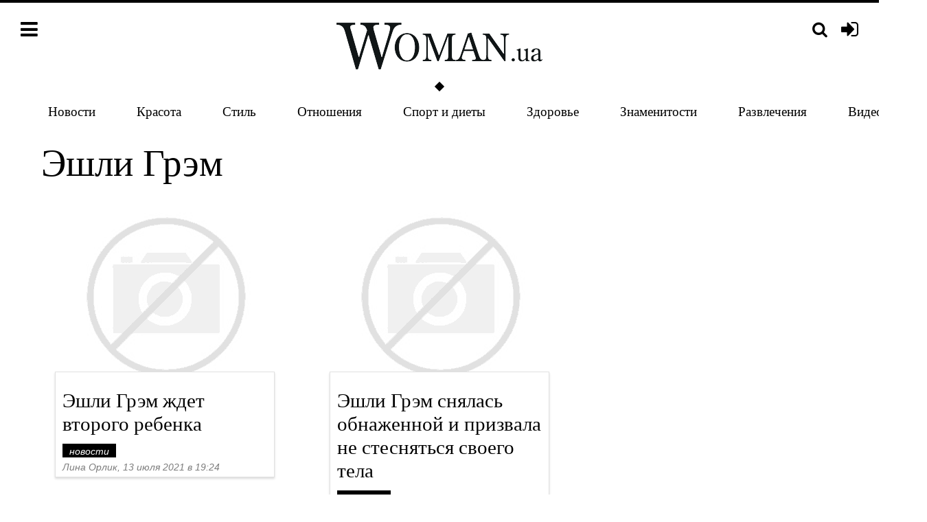

--- FILE ---
content_type: text/html; charset=utf-8
request_url: https://woman.ua/tags/eshli-grem/
body_size: 4732
content:

<!DOCTYPE html>
<html>
	<head>
		<meta charset="utf-8" />
		<title>Статьи о Эшли Грэм на сайте Woman.ua</title>
		<meta name="keywords" content="" />
		<meta name="description" content="Женский портал | Эшли Грэм | Свежие новости, эффективные диеты, лучшие советы психолога вместе с Woman.ua" />
		<meta name="viewport" content="width=device-width, initial-scale=1.0" />
		<meta name="google-site-verification" content="3NgmUjkEMas6FG4GceTJeXonhtJEv9NIBThh5mbta9c" />
		<meta name="msvalidate.01" content="B0321706DE72C7CB0C9AF3A66A112A14" />
		
	
	<link rel="canonical" href="https://woman.ua/tags/eshli-grem/" />

		
		<link rel="shortcut icon" href="/favicon.ico" />

		<link rel="dns-prefetch" href="//stats.g.doubleclick.net/" />
		<link rel="dns-prefetch" href="//securepubads.g.doubleclick.net/" />
		<link rel="dns-prefetch" href="//cm.g.doubleclick.net/" />
		<link rel="dns-prefetch" href="//tpc.googlesyndication.com/" />
		<link rel="dns-prefetch" href="//x.magnet.kiev.ua/" />
		<link rel="dns-prefetch" href="//connect.facebook.net/" />
		<link rel="dns-prefetch" href="//cdn.ampproject.org/" />
		<link rel="dns-prefetch" href="//fonts.googleapis.com/" />
		

		
			
			
				<link rel="next" href="/tags/eshli-grem/?page=2" />
			
		

		
		

		<link rel="stylesheet" href="/static/CACHE/css/f6d6316c3968.css" type="text/css" />

		
			<link rel="stylesheet" href="/static/css/base.css?v=20200220" />
			
		
		

		
	
		
		
	


		<script type="text/javascript" src="/static/CACHE/js/1391b4637d5e.js"></script>

		<script>
			var _gaq = _gaq || [];
			_gaq.push(['_setAccount', 'UA-24182156-2']);
			_gaq.push(['_setDomainName', 'woman.ua']);

			//adbltrack
			if (!('ab' in window)) { window.ab = true; };
			if (window.ab == true) {
				_gaq.push(['_setCustomVar', 4, 'Adblock', 'Adblock-on', 2]);
			} else {
				_gaq.push(['_setCustomVar', 4, 'Adblock', 'Adblock-off', 2]);
			}

			_gaq.push(['_trackPageview']);
		</script>

		
	</head>
	<body>
		<div id="fb-root"></div>

		

		<div class="wrap-holder">
			<div class="menu-holder">
				<div class="container-fluid">
					<div class="row">
						<div class="col-xs-4 col-sm-3">
							<div class="top-bar pull-left">
								<a class="pull-left js-menu" href="#"><i class="fa fa-bars"></i></a>
							</div>
							<div class="clearfix"></div>
						</div>
						<div class="col-xs-8 col-sm-3 col-sm-push-6">
							
								<div class="top-bar pull-right">
									<a class="pull-right auth-login" href="/auth/login/" title="Вход"><i class="fa fa-sign-in"></i></a>
								</div>
							
							<div class="top-bar pull-right">
								<a class="pull-right js-search-lb" href="/search/" data-popup-url="/search/popup/" title="Поиск"><i class="fa fa-search fa-search_menu"></i></a>
							</div>
							<div class="clearfix"></div>
						</div>
						<div class="col-xs-12 col-sm-6 col-sm-pull-3">
							<div class="top-bar-center">
								<a href="/">
									<img class="logo" src="/static/img/logo.png?v=2" alt="Woman.ua – Портал для женщин №1 в Украине" />
								</a>
							</div>
						</div>

					</div>
					<div class="site-wrap site-wrap_bg">
						<ul class="top-menu">
	
		<li class="top-menu-item"><a class="top-menu-link" href="/news/">Новости</a></li>
	
		<li class="top-menu-item"><a class="top-menu-link" href="/moda-i-krasota/">Красота</a></li>
	
		<li class="top-menu-item hidden-xs hidden-sm"><a class="top-menu-link" href="/stil-zhizni/">Стиль</a></li>
	
		<li class="top-menu-item hidden-xs hidden-sm"><a class="top-menu-link" href="/otnosheniya/">Отношения</a></li>
	
		<li class="top-menu-item hidden-xs hidden-sm"><a class="top-menu-link" href="/sport-i-dieti/">Спорт и диеты</a></li>
	
		<li class="top-menu-item hidden-xs hidden-sm"><a class="top-menu-link" href="/zdorove/">Здоровье</a></li>
	
		<li class="top-menu-item hidden-xs hidden-sm"><a class="top-menu-link" href="/znamenitosti/">Знаменитости</a></li>
	
		<li class="top-menu-item hidden-xs hidden-sm hidden-md slim-site-hidden"><a class="top-menu-link" href="/razvlecheniya/">Развлечения</a></li>
	
		<li class="top-menu-item hidden-xs hidden-sm hidden-md slim-site-hidden"><a class="top-menu-link" href="/video-dnya/">Видео дня</a></li>
	
		<li class="top-menu-item hidden"><a class="top-menu-link" href="/deti/">Дети</a></li>
	
		<li class="top-menu-item hidden"><a class="top-menu-link" href="/mneniya/">Жизнь</a></li>
	
		<li class="top-menu-item hidden"><a class="top-menu-link" href="/svadba/">Свадьба</a></li>
	

	
</ul>

					</div>
				</div>
			</div>

			

			

			
				
			

			
				<div class="site-wrap site-wrap_bg">
					<div class="container-fluid">
						<div class="row">
							

							
								<div class="col-sm-7 col-md-8 col-lg-content js-preload-content">
									
									
	<div class="placeholder">
		<h1>Эшли Грэм</h1>
	</div>

	



<div class="row">
	
		<div class="col-md-6">
			<div class="placeholder placeholder_mb30">
				
					
						
							<a href="/111321-eshli-grem-zhdet-vtorogo-rebenka/">
								<img src="/static/img/noimage.gif" class="img-responsive" data-js="lazyload" data-original="/media/cache/3c/27/3c2708017fd2a68f3eac2e3fea796755.jpg" alt="Эшли Грэм ждет второго ребенка" />
							</a>
						
					
				
				<div class="col-sm-12">
					<div class="post-desc">
						<div class="h3"><a href="/111321-eshli-grem-zhdet-vtorogo-rebenka/">Эшли Грэм ждет второго ребенка</a></div>
						<span class="category-inpost text-lowercase">Новости</span>
						<i class="muted-14">Лина Орлик, 13 июля 2021 в 19:24</i>
						<div class="clearfix"></div>
					</div>
				</div>
				<div class="clearfix"></div>
			</div>
		</div>
		
	
		<div class="col-md-6">
			<div class="placeholder placeholder_mb30">
				
					
						
							<a href="/111151-eshli-grem-snyalas-obnazhennoj-i-prizvala-ne-stesnyatsya-svoego-tela/">
								<img src="/static/img/noimage.gif" class="img-responsive" data-js="lazyload" data-original="/media/cache/a9/db/a9db76a789a59d36dbba768a1738d451.jpg" alt="Эшли Грэм снялась обнаженной и призвала не стесняться своего тела" />
							</a>
						
					
				
				<div class="col-sm-12">
					<div class="post-desc">
						<div class="h3"><a href="/111151-eshli-grem-snyalas-obnazhennoj-i-prizvala-ne-stesnyatsya-svoego-tela/">Эшли Грэм снялась обнаженной и призвала не стесняться своего тела</a></div>
						<span class="category-inpost text-lowercase">Новости</span>
						<i class="muted-14">Валерия Снесарь, 23 июня 2021 в 12:00</i>
						<div class="clearfix"></div>
					</div>
				</div>
				<div class="clearfix"></div>
			</div>
		</div>
		
			<div class="clearfix"></div>
		
	
		<div class="col-md-6">
			<div class="placeholder placeholder_mb30">
				
					
						
							<a href="/110897-eshli-grem-pokazala-kak-izmenilas-ee-figura-posle-rodov/">
								<img src="/static/img/noimage.gif" class="img-responsive" data-js="lazyload" data-original="/media/cache/a5/ea/a5eaf44381f05563bb23bc72b04fd881.jpg" alt="Эшли Грэм показала, как изменилась ее фигура после родов" />
							</a>
						
					
				
				<div class="col-sm-12">
					<div class="post-desc">
						<div class="h3"><a href="/110897-eshli-grem-pokazala-kak-izmenilas-ee-figura-posle-rodov/">Эшли Грэм показала, как изменилась ее фигура после родов</a></div>
						<span class="category-inpost text-lowercase">Новости</span>
						<i class="muted-14">Виктория Тронько, 25 мая 2021 в 17:25</i>
						<div class="clearfix"></div>
					</div>
				</div>
				<div class="clearfix"></div>
			</div>
		</div>
		
	
		<div class="col-md-6">
			<div class="placeholder placeholder_mb30">
				
					
						
							<a href="/108134-eshli-grem-rasskazala-o-problemah-s-mocheispuskaniem-posle-rodov/">
								<img src="/static/img/noimage.gif" class="img-responsive" data-js="lazyload" data-original="/media/cache/21/d5/21d51096a7cd251025ea77094d7679d1.jpg" alt="Эшли Грэм рассказала о проблемах с мочеиспусканием после родов" />
							</a>
						
					
				
				<div class="col-sm-12">
					<div class="post-desc">
						<div class="h3"><a href="/108134-eshli-grem-rasskazala-o-problemah-s-mocheispuskaniem-posle-rodov/">Эшли Грэм рассказала о проблемах с мочеиспусканием после родов</a></div>
						<span class="category-inpost text-lowercase">Новости</span>
						<i class="muted-14">Анна Мороз, 12 февраля 2020 в 05:59</i>
						<div class="clearfix"></div>
					</div>
				</div>
				<div class="clearfix"></div>
			</div>
		</div>
		
			<div class="clearfix"></div>
		
	
		<div class="col-md-6">
			<div class="placeholder placeholder_mb30">
				
					
						
							<a href="/107943-beremennaya-eshli-grem-snyalas-v-kupalnike-i-rasskazala-chto-nabrala-23-kg/">
								<img src="/static/img/noimage.gif" class="img-responsive" data-js="lazyload" data-original="/media/cache/99/dd/99ddc489c5dc9489a90d5985b0cbf566.jpg" alt="Беременная Эшли Грэм снялась в купальнике и рассказала, что набрала 23 кг" />
							</a>
						
					
				
				<div class="col-sm-12">
					<div class="post-desc">
						<div class="h3"><a href="/107943-beremennaya-eshli-grem-snyalas-v-kupalnike-i-rasskazala-chto-nabrala-23-kg/">Беременная Эшли Грэм снялась в купальнике и рассказала, что набрала 23 кг</a></div>
						<span class="category-inpost text-lowercase">Новости</span>
						<i class="muted-14">Катерина Василенко, 17 января 2020 в 17:00</i>
						<div class="clearfix"></div>
					</div>
				</div>
				<div class="clearfix"></div>
			</div>
		</div>
		
	
		<div class="col-md-6">
			<div class="placeholder placeholder_mb30">
				
					
						
							<a href="/106534-model-eshli-grem-vypustila-kollekciyu-nizhnego-belya/">
								<img src="/static/img/noimage.gif" class="img-responsive" data-js="lazyload" data-original="/media/cache/2b/68/2b6890dead74a5a3fe94a948e129b530.jpg" alt="Модель Эшли Грэм выпустила коллекцию нижнего белья" />
							</a>
						
					
				
				<div class="col-sm-12">
					<div class="post-desc">
						<div class="h3"><a href="/106534-model-eshli-grem-vypustila-kollekciyu-nizhnego-belya/">Модель Эшли Грэм выпустила коллекцию нижнего белья</a></div>
						<span class="category-inpost text-lowercase">Новости</span>
						<i class="muted-14">Анна Мороз, 22 марта 2019 в 13:02</i>
						<div class="clearfix"></div>
					</div>
				</div>
				<div class="clearfix"></div>
			</div>
		</div>
		
			<div class="clearfix"></div>
		
	
		<div class="col-md-6">
			<div class="placeholder placeholder_mb30">
				
					
						
							<a href="/105075-eshli-grem-s-mamoj-v-reklame-kupalnikov/">
								<img src="/static/img/noimage.gif" class="img-responsive" data-js="lazyload" data-original="/media/cache/32/86/3286f8d5af4a1d5e4878e9af9161dbac.jpg" alt="Эшли Грэм с мамой в рекламе купальников" />
							</a>
						
					
				
				<div class="col-sm-12">
					<div class="post-desc">
						<div class="h3"><a href="/105075-eshli-grem-s-mamoj-v-reklame-kupalnikov/">Эшли Грэм с мамой в рекламе купальников</a></div>
						<span class="category-inpost text-lowercase">Знаменитости</span>
						<i class="muted-14">Анна Мороз, 07 февраля 2018 в 16:16</i>
						<div class="clearfix"></div>
					</div>
				</div>
				<div class="clearfix"></div>
			</div>
		</div>
		
	
		<div class="col-md-6">
			<div class="placeholder placeholder_mb30">
				
					
						
							<a href="/104577-eshli-grem-vystupila-protiv-standartov-krasoty-victorias-secret/">
								<img src="/static/img/noimage.gif" class="img-responsive" data-js="lazyload" data-original="/media/cache/cb/10/cb1007d67ff59514fbc33440f37f04e4.jpg" alt="Эшли Грэм выступила против стандартов красоты Victoria&#39;s Secret  " />
							</a>
						
					
				
				<div class="col-sm-12">
					<div class="post-desc">
						<div class="h3"><a href="/104577-eshli-grem-vystupila-protiv-standartov-krasoty-victorias-secret/">Эшли Грэм выступила против стандартов красоты Victoria&#39;s Secret  </a></div>
						<span class="category-inpost text-lowercase">Новости</span>
						<i class="muted-14">Анна Мороз, 21 ноября 2017 в 17:21</i>
						<div class="clearfix"></div>
					</div>
				</div>
				<div class="clearfix"></div>
			</div>
		</div>
		
			<div class="clearfix"></div>
		
	
</div>

	
<div class="paginator"><div class="page-list"><span class="page-item">1</span><a class="page-item" href="/tags/eshli-grem/?page=2">2</a><a class="page-item" href="/tags/eshli-grem/?page=3">3</a></div><div class="page-next"><a class="page-item" href="/tags/eshli-grem/?page=2">вперед →</a></div></div>


								</div>
								
									<div class="col-sm-5 col-md-4 col-lg-sidebar js-preload-sidebar">
										

										
										
	


										
										<div class="clearfix"></div>
									</div>
								
							

							<div class="clearfix"></div>
							<div class="col-lg-12 js-preload-footer">
								
	

								
								<div class="placeholder"></div>
							</div>
						</div>
					</div>
				</div>
			

			
			<div class="footer-holder">
				<div class="site-wrap">
					<div class="container-fluid">
						
						<div class="row">
							<div class="col-sm-4 font-big">
								<div class="placeholder">
									<ul class="list-unstyled inverse">
										<li>
											<p><a href="/specproekty/">Спецпроекты</a></p>
										</li>
										<li>
											<p><a href="/contacts/">Контакты</a></p>
										</li>
										<li>
											<p><a href="/about/">О проекте</a></p>
										</li>
										<li>
											<p><a href="http://magnet.kiev.ua/rules/" target="_blank" rel="nofollow noopener">Соглашение</a></p>
										</li>
										<li>
											<p><a href="http://magnet.kiev.ua/advertising/woman/" target="_blank" rel="nofollow noopener">Реклама</a></p>
										</li>
									</ul>
								</div>
								<hr />
								<div class="placeholder">
										<span class="inverse">Следи за нами:</span>
										<a href="https://www.facebook.com/Womanua.site" class="follow-us" target="_blank" rel="nofollow noopener">
											<i class="fa fa-facebook"></i>
										</a>
										<a href="https://www.youtube.com/channel/UCHQ_dqoFEED6DN4Z1fKj6LA" class="follow-us" target="_blank" rel="nofollow noopener">
											<i class="fa fa-youtube"></i>
										</a>
										<a href="https://twitter.com/womanuasite" class="follow-us" target="_blank" rel="nofollow noopener">
											<i class="fa fa-twitter"></i>
										</a>
										<a href="/feed/" class="follow-us" target="_blank" rel="nofollow noopener">
											<i class="fa fa-rss"></i>
										</a>
										<a href="https://flipboard.com/@womanua/woman.ua-2ccmkcp0y" class="follow-us" target="_blank" rel="nofollow noopener">
											<svg version="1.1" id="Шар_1" xmlns="http://www.w3.org/2000/svg" xmlns:xlink="http://www.w3.org/1999/xlink" x="0px" y="0px" width="24px" height="24px" viewBox="0 0 16 16" enable-background="new 0 0 16 16" xml:space="preserve">
												<g><circle fill="#FFFFFF" cx="8" cy="8" r="8"/><g><rect x="3.2" y="3.2" width="3.199" height="9.6"/><rect x="6.399" y="3.2" opacity="0.9" width="6.4" height="3.2"/><rect x="6.399" y="6.4" opacity="0.8" width="3.2" height="3.199"/></g></g>
											</svg>
										</a>
										
								</div>
							</div>
							<div class="col-sm-4">
								<div class="placeholder">
									
								</div>
							</div>
							<div class="col-sm-4">
								<div class="placeholder">
									<a href="/"><img class="logo" src="/static/img/white_logo.png?v1" alt="Woman.ua" /></a>
								</div>
								<hr />
								<div class="placeholder">
									<p class="gray font14"><a href="/">Woman.ua</a> &copy; 2025 Все права защищены. Интернет-издание для женщин о стиле жизни и культуре</p>
									<div class="text-right">
										<div class="lab lab_copy"></div>
										<div class="lab lab_18"></div>
									</div>
								</div>
							</div>
						</div>
					</div>
				</div>
			</div>
			
		</div>

		<div id="fader"></div>
		<div id="lightbox" class="lightbox site-wrap"></div>
		<div class="js-menu-cover site-wrap col-xs-10 col-sm-5 col-md-3 menu-cover">
			<div class="top-bar pull-left">
				<a class="pull-left js-menu" href="#"><i class="fa fa-close"></i></a>
			</div>
			<div class="clearfix"></div>
											
									<ul class="list-unstyled top25">
									
										
											<li class="top-bar-center top-bar-center_mobile"><a class="top-menu-link" href="/news/">Новости</a></li>
										
									
										
											<li class="top-bar-center top-bar-center_mobile"><a class="top-menu-link" href="/moda-i-krasota/">Красота</a></li>
										
									
										
											<li class="top-bar-center top-bar-center_mobile"><a class="top-menu-link" href="/stil-zhizni/">Стиль</a></li>
										
									
										
											<li class="top-bar-center top-bar-center_mobile"><a class="top-menu-link" href="/otnosheniya/">Отношения</a></li>
										
									
										
											<li class="top-bar-center top-bar-center_mobile"><a class="top-menu-link" href="/specproekty/">Спецпроекты</a></li>
										
									
										
											<li class="top-bar-center top-bar-center_mobile"><a class="top-menu-link" href="/sport-i-dieti/">Спорт и диеты</a></li>
										
									
										
											<li class="top-bar-center top-bar-center_mobile"><a class="top-menu-link" href="/zdorove/">Здоровье</a></li>
										
									
										
											<li class="top-bar-center top-bar-center_mobile"><a class="top-menu-link" href="/znamenitosti/">Знаменитости</a></li>
										
									
										
											<li class="top-bar-center top-bar-center_mobile"><a class="top-menu-link" href="/razvlecheniya/">Развлечения</a></li>
										
									
										
											<li class="top-bar-center top-bar-center_mobile"><a class="top-menu-link" href="/kariera/">Карьера</a></li>
										
									
										
									
										
											<li class="top-bar-center top-bar-center_mobile"><a class="top-menu-link" href="/deti/">Дети</a></li>
										
									
										
											<li class="top-bar-center top-bar-center_mobile"><a class="top-menu-link" href="/mneniya/">Жизнь</a></li>
										
									
										
											<li class="top-bar-center top-bar-center_mobile"><a class="top-menu-link" href="/svadba/">Свадьба</a></li>
										
									
									<li class="top-bar-center top-bar-center_mobile"><a class="top-menu-link" href="/calculator/">Калькулятор калорий</a></li>
								</ul>

		</div>

		

		<script type="text/javascript" src="/static/CACHE/js/bacdb258ae0b.js"></script>

		

		
			
		

		
			
		

		<script>
			

			(function() {
				var ga = document.createElement('script'); ga.async = true;
				ga.src = ('https:' == document.location.protocol ? 'https://' : 'http://') + 'stats.g.doubleclick.net/dc.js';
				var s = document.getElementsByTagName('script')[0]; s.parentNode.insertBefore(ga, s);
			})();

			(function(d, s, id) {
				var js, fjs = d.getElementsByTagName(s)[0];
				if (d.getElementById(id)) return;
				js = d.createElement(s); js.id = id;
				js.src = "//connect.facebook.net/ru_RU/sdk.js#xfbml=1&version=v2.6";
				fjs.parentNode.insertBefore(js, fjs);
			}(document, 'script', 'facebook-jssdk'));
		</script>


		<!-- Google tag G4 -->
		<script async src="https://www.googletagmanager.com/gtag/js?id=G-VPNS3SCQSS"></script>
		<script>
			window.dataLayer = window.dataLayer || [];
			function gtag(){dataLayer.push(arguments);}
			gtag('js', new Date());
			gtag('config', 'G-VPNS3SCQSS');
		</script>

	</body>
</html>